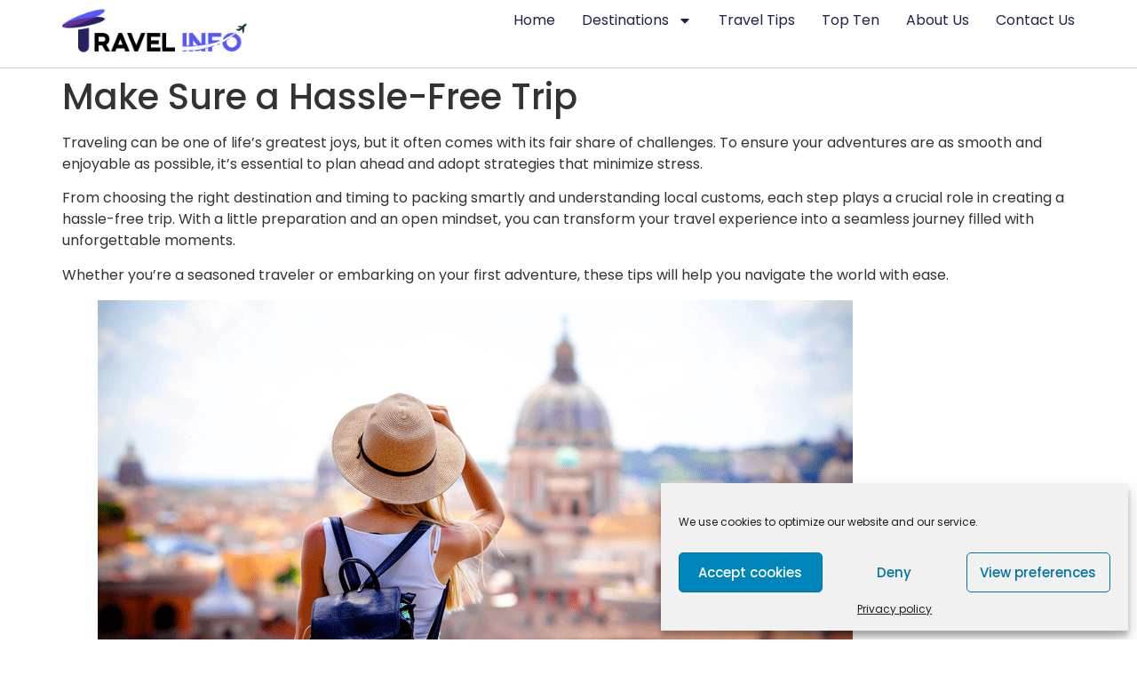

--- FILE ---
content_type: text/html; charset=utf-8
request_url: https://www.google.com/recaptcha/api2/aframe
body_size: 267
content:
<!DOCTYPE HTML><html><head><meta http-equiv="content-type" content="text/html; charset=UTF-8"></head><body><script nonce="5tQNdS7j1sUyI-gWwmk_Ag">/** Anti-fraud and anti-abuse applications only. See google.com/recaptcha */ try{var clients={'sodar':'https://pagead2.googlesyndication.com/pagead/sodar?'};window.addEventListener("message",function(a){try{if(a.source===window.parent){var b=JSON.parse(a.data);var c=clients[b['id']];if(c){var d=document.createElement('img');d.src=c+b['params']+'&rc='+(localStorage.getItem("rc::a")?sessionStorage.getItem("rc::b"):"");window.document.body.appendChild(d);sessionStorage.setItem("rc::e",parseInt(sessionStorage.getItem("rc::e")||0)+1);localStorage.setItem("rc::h",'1763661865036');}}}catch(b){}});window.parent.postMessage("_grecaptcha_ready", "*");}catch(b){}</script></body></html>

--- FILE ---
content_type: text/css
request_url: https://totaltravelinfo.com/wp-content/uploads/elementor/css/post-9099.css?ver=1759299821
body_size: 893
content:
.elementor-9099 .elementor-element.elementor-element-220b6d40{--display:flex;--min-height:70px;--flex-direction:row;--container-widget-width:calc( ( 1 - var( --container-widget-flex-grow ) ) * 100% );--container-widget-height:100%;--container-widget-flex-grow:1;--container-widget-align-self:stretch;--flex-wrap-mobile:wrap;--justify-content:space-between;--align-items:stretch;--gap:0px 0px;--row-gap:0px;--column-gap:0px;border-style:solid;--border-style:solid;border-width:0px 0px 1px 0px;--border-top-width:0px;--border-right-width:0px;--border-bottom-width:1px;--border-left-width:0px;border-color:#D0D0D0;--border-color:#D0D0D0;--margin-top:0%;--margin-bottom:0%;--margin-left:0%;--margin-right:0%;--z-index:95;}.elementor-9099 .elementor-element.elementor-element-220b6d40:not(.elementor-motion-effects-element-type-background), .elementor-9099 .elementor-element.elementor-element-220b6d40 > .elementor-motion-effects-container > .elementor-motion-effects-layer{background-color:#FFFFFF;}.elementor-9099 .elementor-element.elementor-element-68a65e0d{--display:flex;--flex-direction:column;--container-widget-width:calc( ( 1 - var( --container-widget-flex-grow ) ) * 100% );--container-widget-height:initial;--container-widget-flex-grow:0;--container-widget-align-self:initial;--flex-wrap-mobile:wrap;--justify-content:center;--align-items:flex-start;--gap:20px 20px;--row-gap:20px;--column-gap:20px;--padding-top:0px;--padding-bottom:0px;--padding-left:0px;--padding-right:0px;}.elementor-9099 .elementor-element.elementor-element-68a65e0d.e-con{--flex-grow:0;--flex-shrink:0;}.elementor-9099 .elementor-element.elementor-element-3409868e{text-align:left;}.elementor-9099 .elementor-element.elementor-element-3409868e img{width:82%;}.elementor-9099 .elementor-element.elementor-element-40bf3768{--display:flex;--flex-direction:row;--container-widget-width:calc( ( 1 - var( --container-widget-flex-grow ) ) * 100% );--container-widget-height:100%;--container-widget-flex-grow:1;--container-widget-align-self:stretch;--flex-wrap-mobile:wrap;--justify-content:space-between;--align-items:center;--gap:20px 20px;--row-gap:20px;--column-gap:20px;--padding-top:0%;--padding-bottom:0%;--padding-left:0%;--padding-right:0%;}.elementor-9099 .elementor-element.elementor-element-40bf3768.e-con{--flex-grow:0;--flex-shrink:0;}.elementor-9099 .elementor-element.elementor-element-4b7ebce4{width:100%;max-width:100%;--e-nav-menu-horizontal-menu-item-margin:calc( 30px / 2 );}.elementor-9099 .elementor-element.elementor-element-4b7ebce4.elementor-element{--flex-grow:0;--flex-shrink:0;}.elementor-9099 .elementor-element.elementor-element-4b7ebce4 .elementor-menu-toggle{margin-left:auto;background-color:#02010100;}.elementor-9099 .elementor-element.elementor-element-4b7ebce4 .elementor-nav-menu .elementor-item{font-family:"Poppins", Sans-serif;font-size:16px;font-weight:400;text-transform:capitalize;font-style:normal;text-decoration:none;line-height:1em;letter-spacing:0px;word-spacing:0em;}.elementor-9099 .elementor-element.elementor-element-4b7ebce4 .elementor-nav-menu--main .elementor-item{color:#1C244B;fill:#1C244B;padding-left:0px;padding-right:0px;padding-top:5px;padding-bottom:5px;}.elementor-9099 .elementor-element.elementor-element-4b7ebce4 .elementor-nav-menu--main .elementor-item:hover,
					.elementor-9099 .elementor-element.elementor-element-4b7ebce4 .elementor-nav-menu--main .elementor-item.elementor-item-active,
					.elementor-9099 .elementor-element.elementor-element-4b7ebce4 .elementor-nav-menu--main .elementor-item.highlighted,
					.elementor-9099 .elementor-element.elementor-element-4b7ebce4 .elementor-nav-menu--main .elementor-item:focus{color:#5757FF;fill:#5757FF;}.elementor-9099 .elementor-element.elementor-element-4b7ebce4 .elementor-nav-menu--main:not(.e--pointer-framed) .elementor-item:before,
					.elementor-9099 .elementor-element.elementor-element-4b7ebce4 .elementor-nav-menu--main:not(.e--pointer-framed) .elementor-item:after{background-color:#5757FF;}.elementor-9099 .elementor-element.elementor-element-4b7ebce4 .e--pointer-framed .elementor-item:before,
					.elementor-9099 .elementor-element.elementor-element-4b7ebce4 .e--pointer-framed .elementor-item:after{border-color:#5757FF;}.elementor-9099 .elementor-element.elementor-element-4b7ebce4 .elementor-nav-menu--main .elementor-item.elementor-item-active{color:#5757FF;}.elementor-9099 .elementor-element.elementor-element-4b7ebce4 .elementor-nav-menu--main:not(.e--pointer-framed) .elementor-item.elementor-item-active:before,
					.elementor-9099 .elementor-element.elementor-element-4b7ebce4 .elementor-nav-menu--main:not(.e--pointer-framed) .elementor-item.elementor-item-active:after{background-color:#5757FF;}.elementor-9099 .elementor-element.elementor-element-4b7ebce4 .e--pointer-framed .elementor-item.elementor-item-active:before,
					.elementor-9099 .elementor-element.elementor-element-4b7ebce4 .e--pointer-framed .elementor-item.elementor-item-active:after{border-color:#5757FF;}.elementor-9099 .elementor-element.elementor-element-4b7ebce4 .e--pointer-framed .elementor-item:before{border-width:1px;}.elementor-9099 .elementor-element.elementor-element-4b7ebce4 .e--pointer-framed.e--animation-draw .elementor-item:before{border-width:0 0 1px 1px;}.elementor-9099 .elementor-element.elementor-element-4b7ebce4 .e--pointer-framed.e--animation-draw .elementor-item:after{border-width:1px 1px 0 0;}.elementor-9099 .elementor-element.elementor-element-4b7ebce4 .e--pointer-framed.e--animation-corners .elementor-item:before{border-width:1px 0 0 1px;}.elementor-9099 .elementor-element.elementor-element-4b7ebce4 .e--pointer-framed.e--animation-corners .elementor-item:after{border-width:0 1px 1px 0;}.elementor-9099 .elementor-element.elementor-element-4b7ebce4 .e--pointer-underline .elementor-item:after,
					 .elementor-9099 .elementor-element.elementor-element-4b7ebce4 .e--pointer-overline .elementor-item:before,
					 .elementor-9099 .elementor-element.elementor-element-4b7ebce4 .e--pointer-double-line .elementor-item:before,
					 .elementor-9099 .elementor-element.elementor-element-4b7ebce4 .e--pointer-double-line .elementor-item:after{height:1px;}.elementor-9099 .elementor-element.elementor-element-4b7ebce4 .elementor-nav-menu--main:not(.elementor-nav-menu--layout-horizontal) .elementor-nav-menu > li:not(:last-child){margin-bottom:30px;}.elementor-9099 .elementor-element.elementor-element-4b7ebce4 .elementor-nav-menu--dropdown a, .elementor-9099 .elementor-element.elementor-element-4b7ebce4 .elementor-menu-toggle{color:#1C244B;fill:#1C244B;}.elementor-9099 .elementor-element.elementor-element-4b7ebce4 .elementor-nav-menu--dropdown{background-color:#F3F5F8;}.elementor-9099 .elementor-element.elementor-element-4b7ebce4 .elementor-nav-menu--dropdown a:hover,
					.elementor-9099 .elementor-element.elementor-element-4b7ebce4 .elementor-nav-menu--dropdown a:focus,
					.elementor-9099 .elementor-element.elementor-element-4b7ebce4 .elementor-nav-menu--dropdown a.elementor-item-active,
					.elementor-9099 .elementor-element.elementor-element-4b7ebce4 .elementor-nav-menu--dropdown a.highlighted{background-color:#F9FAFD;}.elementor-9099 .elementor-element.elementor-element-4b7ebce4 .elementor-nav-menu--dropdown a.elementor-item-active{background-color:#F9FAFD;}.elementor-9099 .elementor-element.elementor-element-4b7ebce4 .elementor-nav-menu--dropdown .elementor-item, .elementor-9099 .elementor-element.elementor-element-4b7ebce4 .elementor-nav-menu--dropdown  .elementor-sub-item{font-family:"Poppins", Sans-serif;font-size:16px;font-weight:400;text-transform:capitalize;font-style:normal;text-decoration:none;letter-spacing:0px;word-spacing:0em;}.elementor-9099 .elementor-element.elementor-element-4b7ebce4 div.elementor-menu-toggle{color:#467FF7;}.elementor-9099 .elementor-element.elementor-element-4b7ebce4 div.elementor-menu-toggle svg{fill:#467FF7;}.elementor-theme-builder-content-area{height:400px;}.elementor-location-header:before, .elementor-location-footer:before{content:"";display:table;clear:both;}@media(max-width:1024px){.elementor-9099 .elementor-element.elementor-element-220b6d40{--min-height:85px;--justify-content:center;--align-items:center;--container-widget-width:calc( ( 1 - var( --container-widget-flex-grow ) ) * 100% );--padding-top:0%;--padding-bottom:0%;--padding-left:5%;--padding-right:5%;}.elementor-9099 .elementor-element.elementor-element-68a65e0d{--justify-content:center;}.elementor-9099 .elementor-element.elementor-element-3409868e img{width:100%;}.elementor-9099 .elementor-element.elementor-element-4b7ebce4 .elementor-nav-menu .elementor-item{font-size:14px;}.elementor-9099 .elementor-element.elementor-element-4b7ebce4 .elementor-nav-menu--dropdown .elementor-item, .elementor-9099 .elementor-element.elementor-element-4b7ebce4 .elementor-nav-menu--dropdown  .elementor-sub-item{font-size:14px;}}@media(max-width:767px){.elementor-9099 .elementor-element.elementor-element-220b6d40{--min-height:65px;}.elementor-9099 .elementor-element.elementor-element-68a65e0d{--width:50%;}.elementor-9099 .elementor-element.elementor-element-3409868e img{width:100%;height:0%;}.elementor-9099 .elementor-element.elementor-element-40bf3768{--width:50%;}.elementor-9099 .elementor-element.elementor-element-4b7ebce4 .elementor-nav-menu--dropdown a{padding-top:14px;padding-bottom:14px;}.elementor-9099 .elementor-element.elementor-element-4b7ebce4 .elementor-nav-menu--main > .elementor-nav-menu > li > .elementor-nav-menu--dropdown, .elementor-9099 .elementor-element.elementor-element-4b7ebce4 .elementor-nav-menu__container.elementor-nav-menu--dropdown{margin-top:15px !important;}.elementor-9099 .elementor-element.elementor-element-4b7ebce4{--nav-menu-icon-size:20px;}}@media(min-width:768px){.elementor-9099 .elementor-element.elementor-element-220b6d40{--content-width:1140px;}.elementor-9099 .elementor-element.elementor-element-68a65e0d{--width:29%;}.elementor-9099 .elementor-element.elementor-element-40bf3768{--width:71%;}}@media(max-width:1024px) and (min-width:768px){.elementor-9099 .elementor-element.elementor-element-68a65e0d{--width:32%;}.elementor-9099 .elementor-element.elementor-element-40bf3768{--width:70%;}}

--- FILE ---
content_type: text/css
request_url: https://totaltravelinfo.com/wp-content/uploads/elementor/css/post-9230.css?ver=1759299821
body_size: 1388
content:
.elementor-9230 .elementor-element.elementor-element-255045b4{--display:flex;--flex-direction:row;--container-widget-width:calc( ( 1 - var( --container-widget-flex-grow ) ) * 100% );--container-widget-height:100%;--container-widget-flex-grow:1;--container-widget-align-self:stretch;--flex-wrap-mobile:wrap;--align-items:stretch;--gap:0px 0px;--row-gap:0px;--column-gap:0px;border-style:solid;--border-style:solid;border-width:1px 0px 0px 0px;--border-top-width:1px;--border-right-width:0px;--border-bottom-width:0px;--border-left-width:0px;border-color:#D5D5D5;--border-color:#D5D5D5;box-shadow:0px -8px 100px 0px rgba(0, 0, 0, 0.17);--margin-top:60px;--margin-bottom:0px;--margin-left:0px;--margin-right:0px;--padding-top:5%;--padding-bottom:5%;--padding-left:8%;--padding-right:8%;--z-index:0;}.elementor-9230 .elementor-element.elementor-element-255045b4:not(.elementor-motion-effects-element-type-background), .elementor-9230 .elementor-element.elementor-element-255045b4 > .elementor-motion-effects-container > .elementor-motion-effects-layer{background-color:#FFFFFF;}.elementor-9230 .elementor-element.elementor-element-3a839e2f{--display:flex;--flex-direction:column;--container-widget-width:100%;--container-widget-height:initial;--container-widget-flex-grow:0;--container-widget-align-self:initial;--flex-wrap-mobile:wrap;--gap:50px 50px;--row-gap:50px;--column-gap:50px;--padding-top:0%;--padding-bottom:0%;--padding-left:0%;--padding-right:20%;}.elementor-9230 .elementor-element.elementor-element-49666612 .elementor-image-box-wrapper{text-align:left;}.elementor-9230 .elementor-element.elementor-element-49666612.elementor-position-right .elementor-image-box-img{margin-left:8px;}.elementor-9230 .elementor-element.elementor-element-49666612.elementor-position-left .elementor-image-box-img{margin-right:8px;}.elementor-9230 .elementor-element.elementor-element-49666612.elementor-position-top .elementor-image-box-img{margin-bottom:8px;}.elementor-9230 .elementor-element.elementor-element-49666612 .elementor-image-box-wrapper .elementor-image-box-img{width:67%;}.elementor-9230 .elementor-element.elementor-element-49666612 .elementor-image-box-img img{transition-duration:0.3s;}.elementor-9230 .elementor-element.elementor-element-49666612 .elementor-image-box-title{font-family:"Poppins", Sans-serif;font-size:65px;font-weight:600;text-transform:none;font-style:normal;text-decoration:none;line-height:1.2em;letter-spacing:0px;color:#1C244B;}.elementor-9230 .elementor-element.elementor-element-49666612 .elementor-image-box-description{font-family:"Poppins", Sans-serif;font-size:16px;font-weight:300;text-transform:none;font-style:normal;text-decoration:none;line-height:1.5em;letter-spacing:0px;color:#324A6D;}.elementor-9230 .elementor-element.elementor-element-6027cd28{--display:flex;--flex-direction:column;--container-widget-width:100%;--container-widget-height:initial;--container-widget-flex-grow:0;--container-widget-align-self:initial;--flex-wrap-mobile:wrap;--gap:20px 20px;--row-gap:20px;--column-gap:20px;--padding-top:0px;--padding-bottom:0px;--padding-left:0px;--padding-right:0px;}.elementor-9230 .elementor-element.elementor-element-7c3d3786 .elementor-heading-title{font-family:"Poppins", Sans-serif;font-size:22px;font-weight:600;text-transform:capitalize;font-style:normal;text-decoration:none;line-height:1.2em;letter-spacing:0px;color:#1C244B;}.elementor-9230 .elementor-element.elementor-element-6a78f3aa .elementor-icon-list-items:not(.elementor-inline-items) .elementor-icon-list-item:not(:last-child){padding-block-end:calc(10px/2);}.elementor-9230 .elementor-element.elementor-element-6a78f3aa .elementor-icon-list-items:not(.elementor-inline-items) .elementor-icon-list-item:not(:first-child){margin-block-start:calc(10px/2);}.elementor-9230 .elementor-element.elementor-element-6a78f3aa .elementor-icon-list-items.elementor-inline-items .elementor-icon-list-item{margin-inline:calc(10px/2);}.elementor-9230 .elementor-element.elementor-element-6a78f3aa .elementor-icon-list-items.elementor-inline-items{margin-inline:calc(-10px/2);}.elementor-9230 .elementor-element.elementor-element-6a78f3aa .elementor-icon-list-items.elementor-inline-items .elementor-icon-list-item:after{inset-inline-end:calc(-10px/2);}.elementor-9230 .elementor-element.elementor-element-6a78f3aa .elementor-icon-list-icon i{color:#324A6D;transition:color 0.3s;}.elementor-9230 .elementor-element.elementor-element-6a78f3aa .elementor-icon-list-icon svg{fill:#324A6D;transition:fill 0.3s;}.elementor-9230 .elementor-element.elementor-element-6a78f3aa{--e-icon-list-icon-size:14px;--icon-vertical-offset:0px;}.elementor-9230 .elementor-element.elementor-element-6a78f3aa .elementor-icon-list-item > .elementor-icon-list-text, .elementor-9230 .elementor-element.elementor-element-6a78f3aa .elementor-icon-list-item > a{font-family:"Poppins", Sans-serif;font-size:16px;font-weight:300;text-transform:none;font-style:normal;text-decoration:none;line-height:1.5em;letter-spacing:0px;}.elementor-9230 .elementor-element.elementor-element-6a78f3aa .elementor-icon-list-text{color:#324A6D;transition:color 0.3s;}.elementor-9230 .elementor-element.elementor-element-6a78f3aa .elementor-icon-list-item:hover .elementor-icon-list-text{color:#C8D5DC;}.elementor-9230 .elementor-element.elementor-element-7ce93029{--display:flex;--flex-direction:column;--container-widget-width:100%;--container-widget-height:initial;--container-widget-flex-grow:0;--container-widget-align-self:initial;--flex-wrap-mobile:wrap;--gap:20px 20px;--row-gap:20px;--column-gap:20px;--padding-top:0px;--padding-bottom:0px;--padding-left:0px;--padding-right:0px;}.elementor-9230 .elementor-element.elementor-element-36e2421f .elementor-heading-title{font-family:"Poppins", Sans-serif;font-size:22px;font-weight:600;text-transform:capitalize;font-style:normal;text-decoration:none;line-height:1.2em;letter-spacing:0px;color:#1C244B;}.elementor-9230 .elementor-element.elementor-element-5db3761f .elementor-nav-menu .elementor-item{font-family:"Poppins", Sans-serif;font-size:16px;font-weight:300;text-transform:none;font-style:normal;text-decoration:none;line-height:1.5em;letter-spacing:0px;}.elementor-9230 .elementor-element.elementor-element-5db3761f .elementor-nav-menu--main .elementor-item{color:#324A6D;fill:#324A6D;padding-left:0px;padding-right:0px;padding-top:0px;padding-bottom:0px;}.elementor-9230 .elementor-element.elementor-element-5db3761f .elementor-nav-menu--main .elementor-item:hover,
					.elementor-9230 .elementor-element.elementor-element-5db3761f .elementor-nav-menu--main .elementor-item.elementor-item-active,
					.elementor-9230 .elementor-element.elementor-element-5db3761f .elementor-nav-menu--main .elementor-item.highlighted,
					.elementor-9230 .elementor-element.elementor-element-5db3761f .elementor-nav-menu--main .elementor-item:focus{color:#C8D5DC;fill:#C8D5DC;}.elementor-9230 .elementor-element.elementor-element-5db3761f{--e-nav-menu-horizontal-menu-item-margin:calc( 10px / 2 );}.elementor-9230 .elementor-element.elementor-element-5db3761f .elementor-nav-menu--main:not(.elementor-nav-menu--layout-horizontal) .elementor-nav-menu > li:not(:last-child){margin-bottom:10px;}.elementor-9230 .elementor-element.elementor-element-5db3761f .elementor-nav-menu--dropdown .elementor-item, .elementor-9230 .elementor-element.elementor-element-5db3761f .elementor-nav-menu--dropdown  .elementor-sub-item{font-family:"Poppins", Sans-serif;font-size:16px;font-weight:400;text-transform:capitalize;font-style:normal;text-decoration:none;letter-spacing:0px;}.elementor-9230 .elementor-element.elementor-element-6905693c{--display:flex;--flex-direction:column;--container-widget-width:100%;--container-widget-height:initial;--container-widget-flex-grow:0;--container-widget-align-self:initial;--flex-wrap-mobile:wrap;--gap:20px 20px;--row-gap:20px;--column-gap:20px;--padding-top:0px;--padding-bottom:0px;--padding-left:0px;--padding-right:0px;}.elementor-9230 .elementor-element.elementor-element-66a1e47 .elementor-heading-title{font-family:"Poppins", Sans-serif;font-size:22px;font-weight:600;text-transform:capitalize;font-style:normal;text-decoration:none;line-height:1.2em;letter-spacing:0px;color:#1C244B;}.elementor-9230 .elementor-element.elementor-element-3a13269f{--grid-template-columns:repeat(0, auto);--icon-size:23px;--grid-column-gap:20px;--grid-row-gap:0px;}.elementor-9230 .elementor-element.elementor-element-3a13269f .elementor-widget-container{text-align:left;}.elementor-9230 .elementor-element.elementor-element-3a13269f .elementor-social-icon{background-color:#02010100;--icon-padding:0em;}.elementor-9230 .elementor-element.elementor-element-3a13269f .elementor-social-icon i{color:#467FF7;}.elementor-9230 .elementor-element.elementor-element-3a13269f .elementor-social-icon svg{fill:#467FF7;}.elementor-9230 .elementor-element.elementor-element-3a13269f .elementor-social-icon:hover i{color:#C8D5DC;}.elementor-9230 .elementor-element.elementor-element-3a13269f .elementor-social-icon:hover svg{fill:#C8D5DC;}.elementor-9230 .elementor-element.elementor-element-1f32a819 .elementor-icon-list-items:not(.elementor-inline-items) .elementor-icon-list-item:not(:last-child){padding-block-end:calc(0px/2);}.elementor-9230 .elementor-element.elementor-element-1f32a819 .elementor-icon-list-items:not(.elementor-inline-items) .elementor-icon-list-item:not(:first-child){margin-block-start:calc(0px/2);}.elementor-9230 .elementor-element.elementor-element-1f32a819 .elementor-icon-list-items.elementor-inline-items .elementor-icon-list-item{margin-inline:calc(0px/2);}.elementor-9230 .elementor-element.elementor-element-1f32a819 .elementor-icon-list-items.elementor-inline-items{margin-inline:calc(-0px/2);}.elementor-9230 .elementor-element.elementor-element-1f32a819 .elementor-icon-list-items.elementor-inline-items .elementor-icon-list-item:after{inset-inline-end:calc(-0px/2);}.elementor-9230 .elementor-element.elementor-element-1f32a819 .elementor-icon-list-icon i{color:#324A6D;transition:color 0.3s;}.elementor-9230 .elementor-element.elementor-element-1f32a819 .elementor-icon-list-icon svg{fill:#324A6D;transition:fill 0.3s;}.elementor-9230 .elementor-element.elementor-element-1f32a819{--e-icon-list-icon-size:14px;--icon-vertical-offset:0px;}.elementor-9230 .elementor-element.elementor-element-1f32a819 .elementor-icon-list-item > .elementor-icon-list-text, .elementor-9230 .elementor-element.elementor-element-1f32a819 .elementor-icon-list-item > a{font-family:"Poppins", Sans-serif;font-size:16px;font-weight:300;text-transform:none;font-style:normal;text-decoration:none;line-height:1.5em;letter-spacing:0px;}.elementor-9230 .elementor-element.elementor-element-1f32a819 .elementor-icon-list-text{color:#324A6D;transition:color 0.3s;}.elementor-9230 .elementor-element.elementor-element-63e3267d{--display:flex;--min-height:45px;--flex-direction:column;--container-widget-width:calc( ( 1 - var( --container-widget-flex-grow ) ) * 100% );--container-widget-height:initial;--container-widget-flex-grow:0;--container-widget-align-self:initial;--flex-wrap-mobile:wrap;--justify-content:center;--align-items:stretch;--gap:0px 0px;--row-gap:0px;--column-gap:0px;--padding-top:0%;--padding-bottom:0%;--padding-left:8%;--padding-right:8%;}.elementor-9230 .elementor-element.elementor-element-63e3267d:not(.elementor-motion-effects-element-type-background), .elementor-9230 .elementor-element.elementor-element-63e3267d > .elementor-motion-effects-container > .elementor-motion-effects-layer{background-color:#467FF7;}.elementor-9230 .elementor-element.elementor-element-71c4e1c8{text-align:center;}.elementor-9230 .elementor-element.elementor-element-71c4e1c8 .elementor-heading-title{font-family:"Poppins", Sans-serif;font-size:16px;font-weight:300;text-transform:none;font-style:normal;text-decoration:none;line-height:1.5em;letter-spacing:0px;color:#FFFFFF;}.elementor-theme-builder-content-area{height:400px;}.elementor-location-header:before, .elementor-location-footer:before{content:"";display:table;clear:both;}@media(max-width:1024px){.elementor-9230 .elementor-element.elementor-element-255045b4{--flex-direction:row-reverse;--container-widget-width:initial;--container-widget-height:100%;--container-widget-flex-grow:1;--container-widget-align-self:stretch;--flex-wrap-mobile:wrap-reverse;--flex-wrap:wrap;--padding-top:8%;--padding-bottom:8%;--padding-left:5%;--padding-right:5%;}.elementor-9230 .elementor-element.elementor-element-3a839e2f{--gap:30px 30px;--row-gap:30px;--column-gap:30px;--margin-top:8%;--margin-bottom:0%;--margin-left:0%;--margin-right:0%;--padding-top:0%;--padding-bottom:0%;--padding-left:0%;--padding-right:35%;}.elementor-9230 .elementor-element.elementor-element-3a839e2f.e-con{--order:99999 /* order end hack */;}.elementor-9230 .elementor-element.elementor-element-49666612 .elementor-image-box-title{font-size:45px;}.elementor-9230 .elementor-element.elementor-element-49666612 .elementor-image-box-description{font-size:14px;}.elementor-9230 .elementor-element.elementor-element-6a78f3aa .elementor-icon-list-item > .elementor-icon-list-text, .elementor-9230 .elementor-element.elementor-element-6a78f3aa .elementor-icon-list-item > a{font-size:14px;}.elementor-9230 .elementor-element.elementor-element-5db3761f .elementor-nav-menu .elementor-item{font-size:14px;}.elementor-9230 .elementor-element.elementor-element-5db3761f .elementor-nav-menu--dropdown .elementor-item, .elementor-9230 .elementor-element.elementor-element-5db3761f .elementor-nav-menu--dropdown  .elementor-sub-item{font-size:14px;}.elementor-9230 .elementor-element.elementor-element-6905693c{--padding-top:0%;--padding-bottom:0%;--padding-left:0%;--padding-right:15%;}.elementor-9230 .elementor-element.elementor-element-3a13269f{--icon-size:18px;}.elementor-9230 .elementor-element.elementor-element-1f32a819 .elementor-icon-list-item > .elementor-icon-list-text, .elementor-9230 .elementor-element.elementor-element-1f32a819 .elementor-icon-list-item > a{font-size:14px;}.elementor-9230 .elementor-element.elementor-element-63e3267d{--padding-top:0%;--padding-bottom:0%;--padding-left:5%;--padding-right:5%;}.elementor-9230 .elementor-element.elementor-element-71c4e1c8 .elementor-heading-title{font-size:14px;}}@media(max-width:767px){.elementor-9230 .elementor-element.elementor-element-255045b4{--padding-top:20%;--padding-bottom:20%;--padding-left:5%;--padding-right:5%;}.elementor-9230 .elementor-element.elementor-element-3a839e2f{--margin-top:25%;--margin-bottom:0%;--margin-left:0%;--margin-right:0%;--padding-top:0px;--padding-bottom:0px;--padding-left:0px;--padding-right:0px;}.elementor-9230 .elementor-element.elementor-element-49666612 .elementor-image-box-img{margin-bottom:0px;}.elementor-9230 .elementor-element.elementor-element-49666612.elementor-position-right .elementor-image-box-img{margin-left:0px;}.elementor-9230 .elementor-element.elementor-element-49666612.elementor-position-left .elementor-image-box-img{margin-right:0px;}.elementor-9230 .elementor-element.elementor-element-49666612.elementor-position-top .elementor-image-box-img{margin-bottom:0px;}.elementor-9230 .elementor-element.elementor-element-49666612 .elementor-image-box-title{font-size:28px;line-height:1.1em;}.elementor-9230 .elementor-element.elementor-element-6027cd28{--width:50%;}.elementor-9230 .elementor-element.elementor-element-7c3d3786 .elementor-heading-title{font-size:18px;}.elementor-9230 .elementor-element.elementor-element-6a78f3aa .elementor-icon-list-items:not(.elementor-inline-items) .elementor-icon-list-item:not(:last-child){padding-block-end:calc(8px/2);}.elementor-9230 .elementor-element.elementor-element-6a78f3aa .elementor-icon-list-items:not(.elementor-inline-items) .elementor-icon-list-item:not(:first-child){margin-block-start:calc(8px/2);}.elementor-9230 .elementor-element.elementor-element-6a78f3aa .elementor-icon-list-items.elementor-inline-items .elementor-icon-list-item{margin-inline:calc(8px/2);}.elementor-9230 .elementor-element.elementor-element-6a78f3aa .elementor-icon-list-items.elementor-inline-items{margin-inline:calc(-8px/2);}.elementor-9230 .elementor-element.elementor-element-6a78f3aa .elementor-icon-list-items.elementor-inline-items .elementor-icon-list-item:after{inset-inline-end:calc(-8px/2);}.elementor-9230 .elementor-element.elementor-element-7ce93029{--width:50%;}.elementor-9230 .elementor-element.elementor-element-36e2421f .elementor-heading-title{font-size:18px;}.elementor-9230 .elementor-element.elementor-element-5db3761f{--e-nav-menu-horizontal-menu-item-margin:calc( 8px / 2 );}.elementor-9230 .elementor-element.elementor-element-5db3761f .elementor-nav-menu--main:not(.elementor-nav-menu--layout-horizontal) .elementor-nav-menu > li:not(:last-child){margin-bottom:8px;}.elementor-9230 .elementor-element.elementor-element-6905693c{--margin-top:0%;--margin-bottom:25%;--margin-left:0%;--margin-right:0%;--padding-top:0px;--padding-bottom:0px;--padding-left:0px;--padding-right:0px;}.elementor-9230 .elementor-element.elementor-element-6905693c.e-con{--order:-99999 /* order start hack */;}.elementor-9230 .elementor-element.elementor-element-66a1e47 .elementor-heading-title{font-size:18px;}.elementor-9230 .elementor-element.elementor-element-1f32a819 .elementor-icon-list-items:not(.elementor-inline-items) .elementor-icon-list-item:not(:last-child){padding-block-end:calc(8px/2);}.elementor-9230 .elementor-element.elementor-element-1f32a819 .elementor-icon-list-items:not(.elementor-inline-items) .elementor-icon-list-item:not(:first-child){margin-block-start:calc(8px/2);}.elementor-9230 .elementor-element.elementor-element-1f32a819 .elementor-icon-list-items.elementor-inline-items .elementor-icon-list-item{margin-inline:calc(8px/2);}.elementor-9230 .elementor-element.elementor-element-1f32a819 .elementor-icon-list-items.elementor-inline-items{margin-inline:calc(-8px/2);}.elementor-9230 .elementor-element.elementor-element-1f32a819 .elementor-icon-list-items.elementor-inline-items .elementor-icon-list-item:after{inset-inline-end:calc(-8px/2);}}@media(min-width:768px){.elementor-9230 .elementor-element.elementor-element-3a839e2f{--width:46%;}.elementor-9230 .elementor-element.elementor-element-6027cd28{--width:17%;}.elementor-9230 .elementor-element.elementor-element-7ce93029{--width:17%;}.elementor-9230 .elementor-element.elementor-element-6905693c{--width:20%;}}@media(max-width:1024px) and (min-width:768px){.elementor-9230 .elementor-element.elementor-element-3a839e2f{--width:100%;}.elementor-9230 .elementor-element.elementor-element-6027cd28{--width:25%;}.elementor-9230 .elementor-element.elementor-element-7ce93029{--width:25%;}.elementor-9230 .elementor-element.elementor-element-6905693c{--width:50%;}}